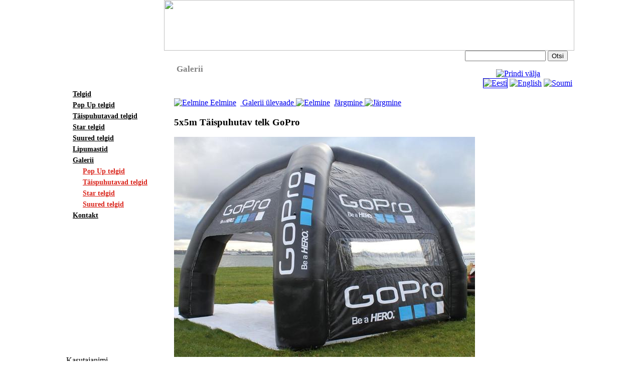

--- FILE ---
content_type: text/html; charset=UTF-8
request_url: https://www.tents.ee/galerii&current_action=show_pic&pic=35&id_gal=17
body_size: 4128
content:
<!DOCTYPE HTML PUBLIC "-//W3C//DTD HTML 4.01 Transitional//EN"><html><head><meta http-equiv="Content-Type" content="text/html; charset=utf-8"><meta name="verify-v1" content="/iJaXWOK+IpNHk/K8Y5IZfBBTtNWmd6WeflBxKLbfdk=" /><title>Reklaamtelk firma logodega. Telgi seinad saab kinnitada ja eemaldada tõmbluku abil. Seina aken on eritellimus.Galerii - Tents.ee - Tents.ee</title>  <style type="text/css"><!--body {	background-image: url(./design/tents/images/background2.jpg);}-->.heading{	background-image: url(./design/tents/images/slice_valmis_06.gif);	background-repeat:repeat;}.h1 {	background-image: url(./design/tents/images/slice_valmis_04.gif);	background-repeat: no-repeat;	vertical-align: bottom;	text-indent: 25px;	color: Gray;	height: 32px;	font-size:17px;	font-family: Tahoma;	margin:0;	padding-top: 11px;}.content{	font-family: Tahoma;	background-image: url(./design/tents/images/slice_valmis_06.gif);	height: 586px;	text-align:left;	padding-left: 20px;	padding-top: 20px;	padding-right: 20px;	padding-bottom: 10px;}.headright{	background-image: url(./design/tents/images/slice_valmis_02_kordaja.gif);	background-repeat: repeat-x;	width: 818px;	height: 101px;}.menuback{	background-image: url(./design/tents/images/slice_valmis_05_kordaja.gif);	background-repeat: repeat;	vertical-align: top;	padding-bottom: 5px;}.menu_container{  background-image: url(./design/tents/images/slice_valmis_05.gif);	background-repeat:no-repeat;	width: 184px;	min-height:482px;	padding-left:10px;}.lefttop{  background-image: url(./design/tents/images/slice_valmis_01_new.gif);  background-repeat:no-repeat;}.right{	background-image: url(./design/tents/images/slice_valmis_03.gif);	background-repeat:repeat-y;	font-size:10px;}.menu{	font-family: Tahoma;	text-indent: 0px;}.menu1{	font-family: inherit;	font-size: 14px;	font-weight: bold;	line-height: 18px;}.menu2{	text-indent:20px;	font-family: inherit;	font-size: 14px;	font-weight: bold;	font-weight: bold;	line-height: 18px;	color: #DA251C;	background-image: url(./design/tents/images/link.jpg);	background-repeat:no-repeat;	background-position: left;}.menu3{	text-indent:30px;	font-family: inherit;	font-size: 14px;	font-weight: bold;	line-height: 18px;	color: #DA251C;	background-image: url(./design/tents/images/link.jpg);	background-repeat:no-repeat;	background-position: left;}.footer{	background-image: url(./design/tents/images/slice_valmis_09_center.gif);	background-repeat:no-repeat;	background-position:right;	width:auto;	height:24px;	text-align:center;	font-family: Tahoma;	font-size: 13px;	padding: 16px 180px 0 0;}.footerwrap{	background-image: url(./design/tents/images/slice_valmis_09_kordaja.gif);	background-repeat:repeat-x;}.link1 {	color: black;}.link2 {	color: #DA251C;}.link3{	color: #DA251C;}.search{  width:27%;}.login_block{  padding-left: 10px;  padding-top: 20px;    }.googleplus{  float: left;  padding-top: 2px;}</style><!--[if IE]><style type="text/css">.mainTable{  borders-collapse: collapse;}.h1 {	vertical-align: bottom;	text-indent: 25px;	color: Gray;	height: 42px;	font-size:17px;	font-family: Tahoma;	margin:0;	padding-top: 11px;}.heading{	background-image: url(./design/tents/images/slice_valmis_04.gif);	background-repeat:repeat-x;}.lefttop{    background-image: url(./design/tents/images/slice_valmis_01_new.gif);    background-repeat:no-repeat;    margin-left: -1px;    padding-left:  -5px;}.content{	font-family: Tahoma;	background-image: url(./design/tents/images/slice_valmis_06.gif);	height: 586px;	width: 820px;	text-align:left;	padding-left: 20px;	padding-top: 20px;	padding-right: 20px;	padding-bottom: 10px;}.menu_container{  background-image: url(./design/tents/images/slice_valmis_05.gif);	background-repeat:no-repeat;	width: 194px;	height: 482px;}.footer{	background-image: url(./design/tents/images/slice_valmis_09_center.gif);	background-repeat:no-repeat;	background-position:right;	width:auto;	height:30px;	text-align:center;	font-family: Tahoma;	font-size: 13px;	padding: 12px 180px 0 0;}.search{  width:25%;}.right{	background-image: url(./design/tents/images/slice_valmis_03.gif);	background-repeat:repeat-y;	font-size:40px;}</style><![endif]--><script src="./js/javascript.js" type="text/javascript"></script><script src="./js/jquery-1.7.2.min.js" type="text/javascript"></script><link rel="stylesheet" href="litebox/css/lightbox.css" type="text/css" media="screen" /><link rel="stylesheet" href="./design/tents/css/jquery-ui.css"><script src="litebox/js/jquery-ui-1.8.18.custom.min.js" type="text/javascript"></script><script src="./js/jquery-ui.js"></script><script type="text/javascript" src="./js/jquery.form.js"></script><script src="litebox/js/jquery.smooth-scroll.min.js" type="text/javascript"></script><script src="litebox/js/lightbox.js" type="text/javascript"></script><link rel="stylesheet" href="./design/tents/kingstyle.css"><script type="text/javascript" src="https://apis.google.com/js/plusone.js">  {lang: 'et'}</script></head><BODY BGCOLOR=#FFFFFF LEFTMARGIN=0 TOPMARGIN=0 MARGINWIDTH=0 MARGINHEIGHT=0 ><TABLE WIDTH=1016 BORDER="0" align="center" CELLPADDING="0" CELLSPACING="0" class="mainTable">	<TR>		<TD COLSPAN=2 ROWSPAN=2 class="lefttop"></TD>		<TD colspan="2" class="headright"><img src="./design/tents/images/slice_valmis_02_new.gif" height="101" width="818" alt="" /></TD>		<TD ROWSPAN="5" class="right">&nbsp;</TD>	</TR>	<TR bgcolor="white">		<td class="heading" width="520"><h1 class="h1">Galerii</h1></td>		<td class="search" align="center">			  <form method="post" action="/index.php?id=search&amp;id_lang=1" class="form">			  <input type="text" name="search_str" size="18" maxlength="40" class="link_dark">			  <input type="hidden" name="from" value="all">
            <input type="hidden" name="id" value="search">
            <input type="hidden" name="hidden_search" value="hidden_search">			  <input type="submit" name="find" value="Otsi" class="submit_button">			  </form> 			           <a href="?id=11&amp;current_action=show_pic&amp;pic=35&amp;id_gal=17&amp;id_lang=1&amp;print_page=11" target="_blank"><img src="img/printer.gif" border="0" alt="Prindi välja" title="Prindi välja"></a>        <!-- Paigutage see märgend kohta, kus soovite et nupp +1 visualiseeritaks -->        <div class="googleplus"><g:plusone size="small"></g:plusone></div>                <!-- IF www.tents.ee<>"popupteltat.fi" AND www.tents.ee<>"www.popupteltat.fi" -->          <div align="right"><a href="/index.php?id_lang=1&amp;id="><img src="http://www.tents.ee/img/flags/ee.gif"
        border="1" alt="Eesti" title="Eesti" class="language_class"></a>&nbsp;<a href="/index.php?id_lang=2&amp;id="><img src="http://www.tents.ee/img/flags/gb.gif"
        border="0" alt="English" title="English" class="language_class"></a>&nbsp;<a href="/index.php?id_lang=4&amp;id="><img src="http://www.tents.ee/img/flags/fi.gif"
        border="0" alt="Soumi" title="Soumi" class="language_class"></a>&nbsp;</div>        <!-- ENDIF -->        </td>	</TR>	<TR>		<TD COLSPAN=2 class="menuback">		   <p class="menu_container">		     
           <table border="0" class="menu">
           
              <tr><td class="menu1"><a href=telgid class="link1">Telgid</a></td></tr>
              
            
              <tr><td class="menu1"><a href=pop_up_telgid class="link1">Pop Up telgid</a></td></tr>
              
            
              <tr><td class="menu1"><a href=taispuhutavad_telgid class="link1">Täispuhutavad telgid</a></td></tr>
              
            
              <tr><td class="menu1"><a href=star_telgid class="link1">Star telgid</a></td></tr>
              
            
              <tr><td class="menu1"><a href=suured_telgid class="link1">Suured telgid</a></td></tr>
              
            
              <tr><td class="menu1"><a href=lipumastid class="link1">Lipumastid</a></td></tr>
              
            
              <tr><td class="menu1"><a href=galerii class="link1">Galerii</a></td></tr>
               
                <tr><td class="menu2"><a href=pop_up_telgid-galerii class="link2">Pop Up telgid</a></td></tr>
                
               
                <tr><td class="menu2"><a href=taispuhutavad_telgid_galerii class="link2">Täispuhutavad telgid</a></td></tr>
                
               
                <tr><td class="menu2"><a href=star_telgid_galerii class="link2">Star telgid</a></td></tr>
                
               
                <tr><td class="menu2"><a href=suured_telgid_galerii class="link2">Suured telgid</a></td></tr>
                
              
            
              <tr><td class="menu1"><a href=kontakt class="link1">Kontakt</a></td></tr>
              
            
          </table>
                            <p class="login_block">               	      
    	
			
      <div class="error_msg"></div>
      <form method="post" action="/index.php?id=11&amp;id_lang=1&amp;action=login" name="form">
      <p class=text>Kasutajanimi<br>
        <input type="text" name="entry1" size="10" maxlength="40" style="width:120px">
        <br>Parool<br>
        <input type="password" name="entry2" size="10" maxlength="40" style="width:120px">
        <br>
        <input type="checkbox" name="remember_me"> Mäleta mind sellel arvutil
      <br>
      <input type="submit" name="Logi sisse" value="Logi sisse" size="15" maxlength="40" style="width:120px" class="submit_button">
      </form>
      </p>
      <a href="" class="link_light"></a>
     <div style="margin-left: 15px">		
      <a href="index.php?id=lost_password&amp;id_lang=1" class="link_light">Parooli meeldetuletus</a>
    </div>   
    						
				<br>				          </p>		    </p>		</TD>		<TD colspan="2" class="content" valign="top">        <p>
	</p>
<p>
	<a name="gal17"><!-- IF 1 == 1 --><a href="galerii&amp;current_action=show_pic&amp;pic=34&amp;id_gal=17#gal17">    <img border="0" src="./design/tents/images/arrow-left-big.png" alt="Eelmine">&nbsp;Eelmine</a><!-- ENDIF -->&nbsp;&nbsp;<a href="galerii#taispuhutavad_telgid">    Galerii ülevaade    <img border="0" src="./design/tents/images/house-home.png" alt="Eelmine"></a>&nbsp;&nbsp;<!-- IF 1 == 1 --><a href="galerii&amp;current_action=show_pic&amp;pic=36&amp;id_gal=17#gal17">Järgmine&nbsp;<img border="0" src="./design/tents/images/arrow-right-big.png" alt="Järgmine"></a><!-- ENDIF --><br><!-- IF 1 == 1 --><h3>5x5m Täispuhutav telk GoPro</h3><!-- ENDIF --><a href="galerii#taispuhutavad_telgid"><img src="./gallery/medium/17_taispuhutav_telk_5x5_gopro.jpg" border="0" alt="5x5m Täispuhutav telk GoPro" title="5x5m Täispuhutav telk GoPro"></a><br><!-- IF 1 == 1 --><h5>Reklaamtelk firma logodega. Telgi seinad saab kinnitada ja eemaldada tõmbluku abil. Seina aken on eritellimus.</h5><!-- ENDIF --><!-- IF 1 == 1 --><h5>täispuhutav telk, reklaamtelk, suur täispuhutav telk, suur reklaamtelk, täispuhutav reklaamtelk, täisdigiprinditud reklaamtelk, digiprinditud reklaamtelk, ämblik telk, spider tent</h5><!-- ENDIF --></p>
<p>
	</p>
<p>
	</p>
<p>
	<style type="text/css">    .mytbl{        border-collapse: collapse;        font-size: 12px;    }    .field_title{        font-weight: bold;    }    </style><form action="/index.php?id=11&amp;click_form=contact_us&amp;id_lang=1&amp;edit=" name="contact_us" method="POST" enctype="multipart/form-data"><input type="hidden" name="edit" value="0"><table border="0" class="mytbl">

 <tr>
    <td class="field_title">Nimi</td>
    <td><font color="red">*</font></td><td width="350"><input type="text" name="sender_name"  size="35" value="">
        <br>
    </td>
</tr>
 
 <tr>
    <td class="field_title">E-post</td>
    <td><font color="red">*</font></td><td width="350"><input type="text" name="sender_email"  size="35" value="">
        <br>
    </td>
</tr>
 
 <tr>
    <td class="field_title">Teate sisu</td>
    <td><font color="red">*</font></td><td width="350"><textarea cols="40" name="content"  rows="5"></textarea>
        <br>Palun kirjuta siia oma teade veebisaidi omanikule. Sulle vastatakse peatselt.
    </td>
</tr>
 
 <tr>
    <td class="field_title">kood</td>
    <td><font color="red">*</font></td><td width="350"><img src="./code/txt2imgIM.php?txt=2129767237112809144" alt="cpta">
          			<input type="text" name="turing_insert">
			<input type="hidden" name="turing" value="turing">
        <br>Sisestage siia lahtrisse pildil olev kood
    </td>
</tr>
 

<tr>    <td colspan="4" align="right">* kohustuslikud väljad&nbsp;&nbsp;&nbsp;<input  class="contact_us_submit_button" type="submit" value="Saada" name="submit_contact_us" id="submit_contact_us">&nbsp;<input  class="contact_us_reset_button" type="reset" value="Puhasta" id="reset_contact_us">&nbsp;&nbsp;</td></tr></table></form><div class="button_wrapper">        </div>
</p>
<p>
	<a class="tag_cloud_link" href="http://tents.ee/suured_telgid" style="font-size: 14px" title="1 - big tents">big tents</a> <a class="tag_cloud_link" href="http://tents.ee/double_star_telk" style="font-size: 30px" title="10 - double star">double star</a> <a class="tag_cloud_link" href="http://www.tents.ee/double_star_telk" style="font-size: 23px" title="6 - double star telk">double star telk</a> <a class="tag_cloud_link" href="http://tents.ee/easy_up_telk" style="font-size: 16px" title="2 - easy up telk">easy up telk</a> <a class="tag_cloud_link" href="http://www.tents.ee/jurta_telk" style="font-size: 19px" title="4 - jurta telk">jurta telk</a> <a class="tag_cloud_link" href="http://www.tents.ee/kiirtelk" style="font-size: 16px" title="2 - kiirtelk">kiirtelk</a> <a class="tag_cloud_link" href="http://www.tents.ee/logotelk" style="font-size: 17px" title="3 - logotelk">logotelk</a> <a class="tag_cloud_link" href="http://www.tents.ee/myygitelk" style="font-size: 19px" title="4 - müügitelk">müügitelk</a> <a class="tag_cloud_link" href="http://tents.ee/pop_up_telgid" style="font-size: 14px" title="1 - Pagoda">Pagoda</a> <a class="tag_cloud_link" href="http://tents.ee/pop_up_telgid" style="font-size: 14px" title="1 - Party tents">Party tents</a> <a class="tag_cloud_link" href="http://tents.ee/peotelk" style="font-size: 17px" title="3 - PEOTELK">PEOTELK</a> <a class="tag_cloud_link" href="http://tents.ee/pop_up_telgid" style="font-size: 14px" title="1 - pop up">pop up</a> <a class="tag_cloud_link" href="http://tents.ee/pop_up_telgid" style="font-size: 14px" title="1 - pop up telk">pop up telk</a> <a class="tag_cloud_link" href="http://www.tents.ee/reklaamtelk" style="font-size: 19px" title="4 - reklaamtelk">reklaamtelk</a> <a class="tag_cloud_link" href="http://tents.ee/star_telk" style="font-size: 21px" title="5 - STAR TELK">STAR TELK</a> <a class="tag_cloud_link" href="http://tents.ee/suured_telgid" style="font-size: 14px" title="1 - suured telgid">suured telgid</a> <a class="tag_cloud_link" href="http://tents.ee/pop_up_telgid" style="font-size: 14px" title="1 - telgi laenutus">telgi laenutus</a> <a class="tag_cloud_link" href="http://tents.ee/pop_up_telgid" style="font-size: 21px" title="5 - telgid">telgid</a> <a class="tag_cloud_link" href="http://tents.ee/pop_up_telgid" style="font-size: 19px" title="4 - telk">telk</a> <a class="tag_cloud_link" href="http://tents.ee/pop_up_teltat" style="font-size: 14px" title="1 - teltta">teltta</a> <a class="tag_cloud_link" href="http://tents.ee/pop_up_telgid" style="font-size: 14px" title="1 - teltta vuokrausta">teltta vuokrausta</a> <a class="tag_cloud_link" href="http://tents.ee/pop_up_telgid" style="font-size: 14px" title="1 - tent">tent</a> <a class="tag_cloud_link" href="http://tents.ee/pop_up_telgid" style="font-size: 14px" title="1 - tents">tents</a> <a class="tag_cloud_link" href="http://tents.ee/pop_up_telgid" style="font-size: 14px" title="1 - toode">toode</a> <a class="tag_cloud_link" href="http://tents.ee/turutelk" style="font-size: 25px" title="7 - turutelk">turutelk</a> <a class="tag_cloud_link" href="http://tents.ee/taispuhutavad_telgid" style="font-size: 14px" title="1 - täispuhutav telk">täispuhutav telk</a> <a class="tag_cloud_link" href="http://tents.ee/taispuhutavad_telgid" style="font-size: 14px" title="1 - täispuhutavad telgid">täispuhutavad telgid</a> <a class="tag_cloud_link" href="http://www.tents.ee/yrituste_telk" style="font-size: 25px" title="7 - ürituste telk">ürituste telk</a> </p>
		</TD>	</TR>	<TR>	    <td><img width="194" src="./design/tents/images/slice_valmis_09_left.gif" alt="" /></td>		<TD COLSPAN="3" class="footerwrap"><div class="footer"></div></TD>	</TR></TABLE><script type="text/javascript">// <![CDATA[
  var _gaq = _gaq || [];
  _gaq.push(['_setAccount', 'UA-27845237-1']);
  _gaq.push(['_trackPageview']);

  (function() {
    var ga = document.createElement('script'); ga.type = 'text/javascript'; ga.async = true;
    ga.src = ('https:' == document.location.protocol ? 'https://ssl' : 'http://www') + '.google-analytics.com/ga.js';
    var s = document.getElementsByTagName('script')[0]; s.parentNode.insertBefore(ga, s);
  })();
// ]]></script>           </body></html><!-- King CMS version 2.11.0-31.01.2014 -->
<!-- Page load time 0.0497000217438 -->

--- FILE ---
content_type: text/html; charset=utf-8
request_url: https://accounts.google.com/o/oauth2/postmessageRelay?parent=https%3A%2F%2Fwww.tents.ee&jsh=m%3B%2F_%2Fscs%2Fabc-static%2F_%2Fjs%2Fk%3Dgapi.lb.en.OE6tiwO4KJo.O%2Fd%3D1%2Frs%3DAHpOoo_Itz6IAL6GO-n8kgAepm47TBsg1Q%2Fm%3D__features__
body_size: 159
content:
<!DOCTYPE html><html><head><title></title><meta http-equiv="content-type" content="text/html; charset=utf-8"><meta http-equiv="X-UA-Compatible" content="IE=edge"><meta name="viewport" content="width=device-width, initial-scale=1, minimum-scale=1, maximum-scale=1, user-scalable=0"><script src='https://ssl.gstatic.com/accounts/o/2580342461-postmessagerelay.js' nonce="ntSlEDqDzspsjt_r4NgY4g"></script></head><body><script type="text/javascript" src="https://apis.google.com/js/rpc:shindig_random.js?onload=init" nonce="ntSlEDqDzspsjt_r4NgY4g"></script></body></html>